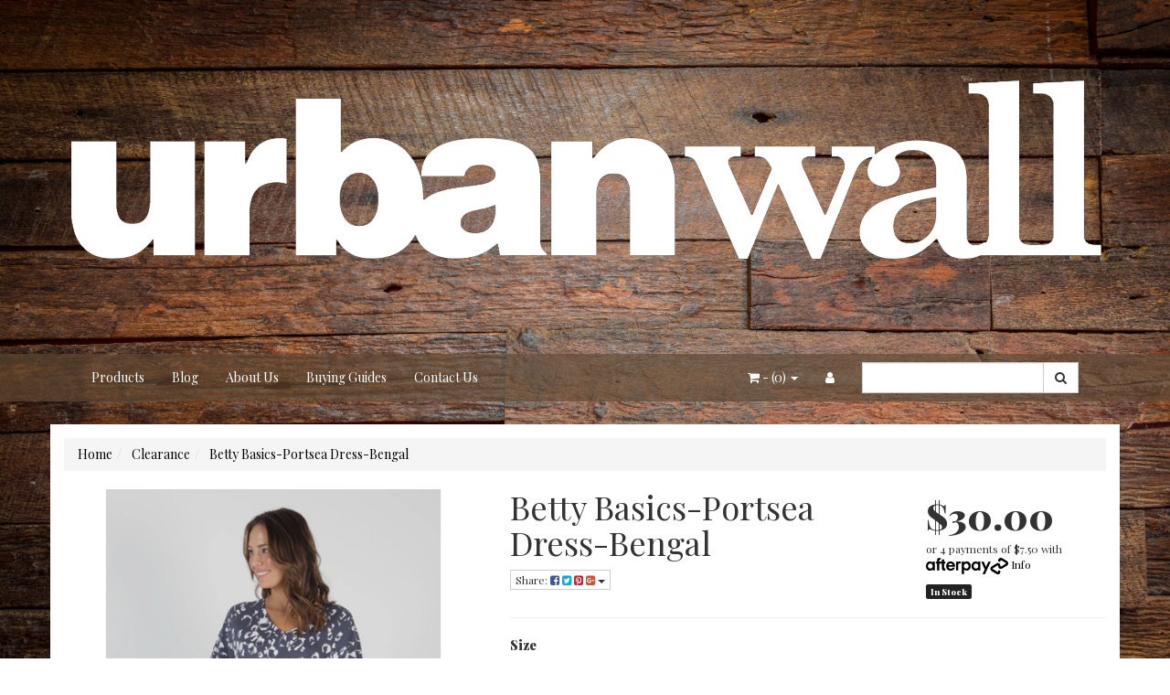

--- FILE ---
content_type: text/html; charset=utf-8
request_url: https://www.urbanwall.com.au/betty-basics-portsea-dress-bengal
body_size: 32820
content:
<!DOCTYPE html>
<html lang="en">
<head itemscope itemtype="http://schema.org/WebSite">
	<meta http-equiv="Content-Type" content="text/html; charset=utf-8"/>
<meta name="keywords" content="Betty Basics,Betty Basics-Portsea Dress-Bengal"/>
<meta name="description" content="Betty Basics-Portsea Dress-Bengal - Betty Basics"/>
<meta name="viewport" content="width=device-width, initial-scale=1.0, user-scalable=0"/>
<meta property="og:image" content="https://www.urbanwall.com.au/assets/full/BB278HS20P.jpg?20201223104133"/>
<meta property="og:title" content="Betty Basics-Portsea Dress-Bengal"/>
<meta property="og:site_name" content="Urban Wall"/>
<meta property="og:type" content="website"/>
<meta property="og:url" content="https://www.urbanwall.com.au/betty-basics-portsea-dress-bengal"/>
<meta property="og:description" content="Betty Basics-Portsea Dress-Bengal - Betty Basics"/>

<title itemprop='name'>Betty Basics-Portsea Dress-Bengal</title>
<link rel="canonical" href="https://www.urbanwall.com.au/betty-basics-portsea-dress-bengal" itemprop="url"/>
<link rel="shortcut icon" href="/assets/favicon_logo.png?1764629835"/>
<link rel="stylesheet" type="text/css" href="https://maxcdn.bootstrapcdn.com/font-awesome/4.7.0/css/font-awesome.min.css" media="all"/>
<link rel="stylesheet" type="text/css" href="https://cdn.neto.com.au/assets/neto-cdn/jquery_ui/1.11.1/css/custom-theme/jquery-ui-1.8.18.custom.css" media="all"/>
<link rel="stylesheet" type="text/css" href="https://cdn.neto.com.au/assets/neto-cdn/fancybox/2.1.5/jquery.fancybox.css" media="all"/>
<!--[if lte IE 8]>
	<script type="text/javascript" src="https://cdn.neto.com.au/assets/neto-cdn/html5shiv/3.7.0/html5shiv.js"></script>
	<script type="text/javascript" src="https://cdn.neto.com.au/assets/neto-cdn/respond.js/1.3.0/respond.min.js"></script>
<![endif]-->


	<link class="theme-selector" rel="stylesheet" type="text/css" href="/assets/themes/vermilion/css/app.css?1764629835" media="all"/>
	<link rel="stylesheet" type="text/css" href="/assets/themes/vermilion/css/style.css?1764629835" media="all"/>
</head>
<body id="n_product" class="n_vermilion">
<a href="#main-content" class="sr-only sr-only-focusable">Skip to main content</a>
<div class="wrapper-header">
	<div class="container">
		<div class="row row-padded">
			<div class="col-xs-12 text-center wrapper-logo">
				<a href="https://www.urbanwall.com.au" title="Urban Wall ">
					<img class="logo" src="/assets/website_logo.png" alt="Urban Wall "/>
				</a>
			</div>
		</div>
	</div>
	<div class="navbar navbar-default">
		<div class="container">
			<div class="navbar-header">
				<ul class="navigation-list list-inline visible-xs nMobileNav">
					<li><a href="#" class="nToggleMenu" data-target=".navbar-responsive-collapse"><span class="icon"><i class="fa fa-bars"></i></span><br>
					Menu</a></li>
					<li><a href="/products"><span class="icon"><i class="fa fa-gift"></i></span><br>
					Shop</a></li>
					<li><a href="https://www.urbanwall.com.au/_mycart?tkn=cart&ts=1769043610313077"><span class="icon"><i class="fa fa-shopping-cart"></i></span><br>
					Cart (<span rel="a2c_item_count">0</span>)</a></li>
					<li><a href="/_myacct/"><span class="icon"><i class="fa fa-user"></i></span><br>
					Account</a></li>
				</ul>
			</div>
			<div class="navbar-collapse collapse navbar-responsive-collapse">
				<ul class="nav navbar-nav">
					<li class=""> <a href="/products/" >Products </a>
									</li><li class=""> <a href="/blog/our-blog/" >Blog </a>
									</li><li class=""> <a href="/about-us/" >About Us </a>
									</li><li class=""> <a href="/buying/buying-guides/" >Buying Guides </a>
									</li><li class=""> <a href="/form/contact-us/" >Contact Us </a>
									</li>
					</ul>
				<form class="navbar-form navbar-right" name="productsearch" method="get" action="/">
					<input type="hidden" name="rf" value="kw"/>
					<div class="input-group">
						<input class="form-control ajax_search" value="" id="name_search" autocomplete="off" name="kw" type="text"/>
						<span class="input-group-btn">
							<button type="submit" value="Search" class="btn btn-default"><i class="fa fa-search"></i></button>
						</span>
					</div>
				</form>
				<ul class="nav navbar-nav navbar-right hidden-xs">
					<li class="lv1-li navbar-right"> <a href="https://www.urbanwall.com.au/_myacct"><i class="fa fa-user"></i> </a></li>
					<li class="lv1-li navbar-right dropdown dropdown-hover"> <a href="https://www.urbanwall.com.au" class="dropdown-toggle" data-toggle="dropdown"><i class="fa fa-shopping-cart"></i> - (<span rel="a2c_item_count">0</span>) <span class="caret"></span></a>
						<ul class="dropdown-menu">
							<li class="box" id="neto-dropdown">
								<div class="body padding" id="cartcontents"></div>
								<div class="footer"></div>
							</li>
						</ul>
					</li>
				</ul>
			</div>
		</div>
	</div>
</div>
<div id="main-content" class="container" role="main">
	<div class="row">
<div class="col-xs-12">
		<ul class="breadcrumb" itemscope itemtype="http://schema.org/BreadcrumbList" aria-label="Breadcrumb">
					<li itemprop="itemListElement" itemscope itemtype="http://schema.org/ListItem">
						<a href="https://www.urbanwall.com.au" itemprop="item"><span itemprop="name">Home</span></a>
					</li><li itemprop="itemListElement" itemscope itemtype="http://schema.org/ListItem">
					<a href="/clearance/" itemprop="item"><span itemprop="name">Clearance</span></a>
				</li><li itemprop="itemListElement" itemscope itemtype="http://schema.org/ListItem">
					<a href="/betty-basics-portsea-dress-bengal" itemprop="item"><span itemprop="name">Betty Basics-Portsea Dress-Bengal</span></a>
				</li></ul>
		<div class="row" itemscope itemtype="http://schema.org/Product">
			<section class="col-xs-12 col-sm-5" role="contentinfo" aria-label="Product images">
				<div id="_jstl__images"><input type="hidden" id="_jstl__images_k0" value="template"/><input type="hidden" id="_jstl__images_v0" value="aW1hZ2Vz"/><input type="hidden" id="_jstl__images_k1" value="type"/><input type="hidden" id="_jstl__images_v1" value="aXRlbQ"/><input type="hidden" id="_jstl__images_k2" value="onreload"/><input type="hidden" id="_jstl__images_v2" value=""/><input type="hidden" id="_jstl__images_k3" value="content_id"/><input type="hidden" id="_jstl__images_v3" value="1512"/><input type="hidden" id="_jstl__images_k4" value="sku"/><input type="hidden" id="_jstl__images_v4" value="BB278HS20P_1"/><input type="hidden" id="_jstl__images_k5" value="preview"/><input type="hidden" id="_jstl__images_v5" value="y"/><div id="_jstl__images_r"><div class="main-image text-center">
	<a href="/assets/full/BB278HS20P.jpg?20201223104133" class=" fancybox" rel="product_images">
		<div class="zoom">
			<img src="/assets/full/BB278HS20P.jpg?20201223104133" class="hidden" aria-hidden="true">
			<img src="/assets/thumbL/BB278HS20P.jpg?20201223104133" rel="itmimgBB278HS20P_1" alt="Betty Basics-Portsea Dress-Bengal" border="0" id="main-image" itemprop="image">
		</div>
	</a>
</div>
<div class="clear"></div><br />

<div class="clear"></div>
<div class="row">
<div class="col-xs-3">
			<a href="/assets/alt_1/BB278HS20P.jpg?20201223104134" class="fancybox" rel="product_images" title="Large View">
				<img src="/assets/alt_1_thumb/BB278HS20P.jpg?20201223104134" border="0" class="img-responsive product-image-small" title="Large View">
			</a>
		</div><div class="col-xs-3">
			<a href="/assets/alt_2/BB278HS20P.jpg?20201223104134" class="fancybox" rel="product_images" title="Large View">
				<img src="/assets/alt_2_thumb/BB278HS20P.jpg?20201223104134" border="0" class="img-responsive product-image-small" title="Large View">
			</a>
		</div>
</div></div></div>
			</section>
			<section class="col-xs-12 col-sm-7" role="contentinfo" aria-label="Products information">
				<div id="_jstl__header"><input type="hidden" id="_jstl__header_k0" value="template"/><input type="hidden" id="_jstl__header_v0" value="aGVhZGVy"/><input type="hidden" id="_jstl__header_k1" value="type"/><input type="hidden" id="_jstl__header_v1" value="aXRlbQ"/><input type="hidden" id="_jstl__header_k2" value="preview"/><input type="hidden" id="_jstl__header_v2" value="y"/><input type="hidden" id="_jstl__header_k3" value="sku"/><input type="hidden" id="_jstl__header_v3" value="BB278HS20P_1"/><input type="hidden" id="_jstl__header_k4" value="content_id"/><input type="hidden" id="_jstl__header_v4" value="1512"/><input type="hidden" id="_jstl__header_k5" value="onreload"/><input type="hidden" id="_jstl__header_v5" value=""/><div id="_jstl__header_r"><div class="row">
	<meta itemprop="brand" content="Betty Basics"/>
	<div class="wrapper-product-title col-sm-8">
		<h1 itemprop="name" aria-label="Product Name">Betty Basics-Portsea Dress-Bengal</h1>
		<div class="dropdown">
			<button class="btn btn-default btn-xs dropdown-toggle" type="button" id="dropdownMenuBB278HS20P_1" data-toggle="dropdown" aria-controls="shareDropdownBB278HS20P_1" aria-label="Share product">
				Share: <i class="fa fa-facebook-square text-facebook" aria-hidden="true"></i>
				<i class="fa fa-twitter-square text-twitter" aria-hidden="true"></i>
				<i class="fa fa-pinterest-square text-pinterest" aria-hidden="true"></i>
				<i class="fa fa-google-plus-square text-google-plus" aria-hidden="true"></i>
				<span class="caret"></span>
			</button>
			<ul id="shareDropdownBB278HS20P_1" class="dropdown-menu" aria-labelledby="dropdownMenuBB278HS20P_1">
				<li><a class="js-social-share" href="//www.facebook.com/sharer/sharer.php?u=https%3A%2F%2Fwww.urbanwall.com.au%2Fbetty-basics-portsea-dress-bengal%7E33795"><i class="fa fa-facebook-square text-facebook" aria-hidden="true"></i> Facebook</a></li>
				<li><a class="js-social-share" href="//twitter.com/intent/tweet/?text=Betty%20Basics-Portsea%20Dress-Bengal&amp;url=https%3A%2F%2Fwww.urbanwall.com.au%2Fbetty-basics-portsea-dress-bengal%7E33795"><i class="fa fa-twitter-square text-twitter" aria-hidden="true"></i> Twitter</a></li>
				<li><a class="js-social-share" href="//www.pinterest.com/pin/create/button/?url=https%3A%2F%2Fwww.urbanwall.com.au%2Fbetty-basics-portsea-dress-bengal%7E33795&amp;media=https%3A%2F%2Fwww.urbanwall.com.au%2Fassets%2Ffull%2FBB278HS20P.jpg%3F20201223104133&amp;description=Betty%20Basics-Portsea%20Dress-Bengal"><i class="fa fa-pinterest-square text-pinterest" aria-hidden="true"></i> Pinterest</a></li>
				<li><a class="js-social-share" href="//plus.google.com/share?url=https%3A%2F%2Fwww.urbanwall.com.au%2Fbetty-basics-portsea-dress-bengal%7E33795"><i class="fa fa-google-plus-square text-google-plus" aria-hidden="true"></i> Google+</a></li>
			</ul>
		</div>
	</div>
	<div itemprop="offers" itemscope itemtype="http://schema.org/Offer" class="wrapper-pricing col-sm-4">
			<meta itemprop="priceCurrency" content="AUD">
			<div class="productprice productpricetext" itemprop="price" content="30" aria-label="Store Price">
					$30.00
				</div>
				<!-- Begin: Script 102 -->
<p>
or 4 payments of $7.50 with
<img src="//assets.netostatic.com/assets/neto-cdn/afterpay/ap-01.jpg" style="max-width: 90px;">
<a data-toggle="modal" data-target="#afterpayModal" href="#">Info</a>
</p>

<!-- End: Script 102 -->

			<span itemprop="availability" content="http://schema.org/InStock" class="label label-success">In Stock</span>
			</div>
	</div></div></div>
				<!-- child products -->
				<form autocomplete="off" class="variation-wrapper">
  <input type="hidden" id="_itmspec_sku" value="BB278HS20P">
    <hr aria-hidden="true"/>
    <div class="row" role="contentinfo" aria-label="Product variation selection"><div class="_itmspec_listopt col-xs-12 col-md-6" ref="2" aria-label="Size variation selection">
          <div class="variation-name">
            <label for="2_itmspec_opt">Size</label>
          </div>
            <div class="specific">
              <input type="hidden" class="_itmspec_val" ref="2" value="89">
              <div class="n-wrapper-form-control">
                <span class="_itmspec_optpl" ref="2">
                  <select id="2_itmspec_opt" name="2_itmspec_opt" class="_itmspec_opt form-control" ref="2"><option value="89" selected>6 </option></select>
                </span>
              </div>
            </div>
        </div></div>
  </form>
				<!-- addtocart functionality -->
					<div id="_jstl__buying_options"><input type="hidden" id="_jstl__buying_options_k0" value="template"/><input type="hidden" id="_jstl__buying_options_v0" value="YnV5aW5nX29wdGlvbnM"/><input type="hidden" id="_jstl__buying_options_k1" value="type"/><input type="hidden" id="_jstl__buying_options_v1" value="aXRlbQ"/><input type="hidden" id="_jstl__buying_options_k2" value="preview"/><input type="hidden" id="_jstl__buying_options_v2" value="y"/><input type="hidden" id="_jstl__buying_options_k3" value="sku"/><input type="hidden" id="_jstl__buying_options_v3" value="BB278HS20P_1"/><input type="hidden" id="_jstl__buying_options_k4" value="content_id"/><input type="hidden" id="_jstl__buying_options_v4" value="1512"/><input type="hidden" id="_jstl__buying_options_k5" value="onreload"/><input type="hidden" id="_jstl__buying_options_v5" value=""/><div id="_jstl__buying_options_r"><div class="extra-options">
	
	<hr aria-hidden="true"/>
	<!-- PRODUCT OPTIONS -->
	

	
	
	
	<form class="buying-options" autocomplete="off" role="form" aria-label="Product purchase form">
		<input type="hidden" id="modelfQ4NXBB278HS20P_1" name="model" value="Betty Basics-Portsea Dress-Bengal">
		<input type="hidden" id="thumbfQ4NXBB278HS20P_1" name="thumb" value="/assets/thumb/BB278HS20P.jpg?20201223104133">
		<input type="hidden" id="skufQ4NXBB278HS20P_1" name="sku" value="BB278HS20P_1">
		<div class="row btn-stack">
			<div class="col-xs-12 col-md-4">
				<label class="sr-only" for="qtyfQ4NXBB278HS20P_1">Betty Basics-Portsea Dress-Bengal quantity field</label>
				<input type="number" min="0" class="form-control qty input-lg" id="qtyfQ4NXBB278HS20P_1" name="qty" aria-label="Betty Basics-Portsea Dress-Bengal quantity field" value="1" size="2"/>
			</div>
			<div class="col-xs-12 col-md-4">
				<button type="button" title="Add Betty Basics-Portsea Dress-Bengal to Cart" class="addtocart btn btn-success btn-block btn-lg btn-ajax-loads" data-loading-text="<i class='fa fa-spinner fa-spin' style='font-size: 14px'></i>" rel="fQ4NXBB278HS20P_1"><i class="fa fa-shopping-cart icon-white" aria-hidden="true"></i> Add to Cart</button>
				</div>
			<div class="col-xs-12 col-md-4">
				<div class="product-wishlist">
						<span nloader-content-id="Ime_g0HGI2BQ948LeMVJ-Nguoy5bDfJx6EUXGEceLWome056m8aWgyC1hwNVhUoechaLJsz8iOucw47vNqMCGU" nloader-content="[base64]" nloader-data="[base64]"></span>
					</div>
				</div>
		</div>
	</form>
	<hr/>
	<section class="panel panel-default" id="shipbox" role="contentinfo" aria-label="Calculate shipping">
		<div class="panel-heading">
			<h3 class="panel-title">Calculate Shipping</h3>
		</div>
		<div class="panel-body">
			<div class="row btn-stack">
				<div class="col-xs-12 col-md-3">
					<input type="number" name="input" min="0" id="n_qty" value="" size="2" class="form-control" placeholder="Qty" aria-label="qty">
				</div>
				<div class="col-xs-12 col-md-3">
					<select id="country" class="form-control" aria-label="Country">
						<option value="AU" selected>Australia</option><option value="AF" >Afghanistan</option><option value="AX" >Aland Islands</option><option value="AL" >Albania</option><option value="DZ" >Algeria</option><option value="AS" >American Samoa</option><option value="AD" >Andorra</option><option value="AO" >Angola</option><option value="AI" >Anguilla</option><option value="AQ" >Antarctica</option><option value="AG" >Antigua and Barbuda</option><option value="AR" >Argentina</option><option value="AM" >Armenia</option><option value="AW" >Aruba</option><option value="AT" >Austria</option><option value="AZ" >Azerbaijan</option><option value="BS" >Bahamas</option><option value="BH" >Bahrain</option><option value="BD" >Bangladesh</option><option value="BB" >Barbados</option><option value="BY" >Belarus</option><option value="BE" >Belgium</option><option value="BZ" >Belize</option><option value="BJ" >Benin</option><option value="BM" >Bermuda</option><option value="BT" >Bhutan</option><option value="BO" >Bolivia, Plurinational State of</option><option value="BQ" >Bonaire, Sint Eustatius and Saba</option><option value="BA" >Bosnia and Herzegovina</option><option value="BW" >Botswana</option><option value="BV" >Bouvet Island</option><option value="BR" >Brazil</option><option value="IO" >British Indian Ocean Territory</option><option value="BN" >Brunei Darussalam</option><option value="BG" >Bulgaria</option><option value="BF" >Burkina Faso</option><option value="BI" >Burundi</option><option value="KH" >Cambodia</option><option value="CM" >Cameroon</option><option value="CA" >Canada</option><option value="CV" >Cape Verde</option><option value="KY" >Cayman Islands</option><option value="CF" >Central African Republic</option><option value="TD" >Chad</option><option value="CL" >Chile</option><option value="CN" >China</option><option value="CX" >Christmas Island</option><option value="CC" >Cocos (Keeling) Islands</option><option value="CO" >Colombia</option><option value="KM" >Comoros</option><option value="CG" >Congo</option><option value="CD" >Congo, the Democratic Republic of the</option><option value="CK" >Cook Islands</option><option value="CR" >Costa Rica</option><option value="CI" >Cote d'Ivoire</option><option value="HR" >Croatia</option><option value="CU" >Cuba</option><option value="CW" >Curaçao</option><option value="CY" >Cyprus</option><option value="CZ" >Czech Republic</option><option value="DK" >Denmark</option><option value="DJ" >Djibouti</option><option value="DM" >Dominica</option><option value="DO" >Dominican Republic</option><option value="EC" >Ecuador</option><option value="EG" >Egypt</option><option value="SV" >El Salvador</option><option value="GQ" >Equatorial Guinea</option><option value="ER" >Eritrea</option><option value="EE" >Estonia</option><option value="SZ" >Eswatini, Kingdom of</option><option value="ET" >Ethiopia</option><option value="FK" >Falkland Islands (Malvinas)</option><option value="FO" >Faroe Islands</option><option value="FJ" >Fiji</option><option value="FI" >Finland</option><option value="FR" >France</option><option value="GF" >French Guiana</option><option value="PF" >French Polynesia</option><option value="TF" >French Southern Territories</option><option value="GA" >Gabon</option><option value="GM" >Gambia</option><option value="GE" >Georgia</option><option value="DE" >Germany</option><option value="GH" >Ghana</option><option value="GI" >Gibraltar</option><option value="GR" >Greece</option><option value="GL" >Greenland</option><option value="GD" >Grenada</option><option value="GP" >Guadeloupe</option><option value="GU" >Guam</option><option value="GT" >Guatemala</option><option value="GG" >Guernsey</option><option value="GN" >Guinea</option><option value="GW" >Guinea-Bissau</option><option value="GY" >Guyana</option><option value="HT" >Haiti</option><option value="HM" >Heard Island and McDonald Islands</option><option value="VA" >Holy See (Vatican City State)</option><option value="HN" >Honduras</option><option value="HK" >Hong Kong</option><option value="HU" >Hungary</option><option value="IS" >Iceland</option><option value="IN" >India</option><option value="ID" >Indonesia</option><option value="IR" >Iran, Islamic Republic of</option><option value="IQ" >Iraq</option><option value="IE" >Ireland</option><option value="IM" >Isle of Man</option><option value="IL" >Israel</option><option value="IT" >Italy</option><option value="JM" >Jamaica</option><option value="JP" >Japan</option><option value="JE" >Jersey</option><option value="JO" >Jordan</option><option value="KZ" >Kazakhstan</option><option value="KE" >Kenya</option><option value="KI" >Kiribati</option><option value="KP" >Korea, Democratic People's Republic of</option><option value="KR" >Korea, Republic of</option><option value="XK" >Kosovo</option><option value="KW" >Kuwait</option><option value="KG" >Kyrgyzstan</option><option value="LA" >Lao People's Democratic Republic</option><option value="LV" >Latvia</option><option value="LB" >Lebanon</option><option value="LS" >Lesotho</option><option value="LR" >Liberia</option><option value="LY" >Libya</option><option value="LI" >Liechtenstein</option><option value="LT" >Lithuania</option><option value="LU" >Luxembourg</option><option value="MO" >Macao</option><option value="MG" >Madagascar</option><option value="MW" >Malawi</option><option value="MY" >Malaysia</option><option value="MV" >Maldives</option><option value="ML" >Mali</option><option value="MT" >Malta</option><option value="MH" >Marshall Islands</option><option value="MQ" >Martinique</option><option value="MR" >Mauritania</option><option value="MU" >Mauritius</option><option value="YT" >Mayotte</option><option value="MX" >Mexico</option><option value="FM" >Micronesia, Federated States of</option><option value="MD" >Moldova, Republic of</option><option value="MC" >Monaco</option><option value="MN" >Mongolia</option><option value="ME" >Montenegro</option><option value="MS" >Montserrat</option><option value="MA" >Morocco</option><option value="MZ" >Mozambique</option><option value="MM" >Myanmar</option><option value="NA" >Namibia</option><option value="NR" >Nauru</option><option value="NP" >Nepal</option><option value="NL" >Netherlands</option><option value="NC" >New Caledonia</option><option value="NZ" >New Zealand</option><option value="NI" >Nicaragua</option><option value="NE" >Niger</option><option value="NG" >Nigeria</option><option value="NU" >Niue</option><option value="NF" >Norfolk Island</option><option value="MK" >North Macedonia, Republic of</option><option value="MP" >Northern Mariana Islands</option><option value="NO" >Norway</option><option value="OM" >Oman</option><option value="PK" >Pakistan</option><option value="PW" >Palau</option><option value="PS" >Palestine, State of</option><option value="PA" >Panama</option><option value="PG" >Papua New Guinea</option><option value="PY" >Paraguay</option><option value="PE" >Peru</option><option value="PH" >Philippines</option><option value="PN" >Pitcairn</option><option value="PL" >Poland</option><option value="PT" >Portugal</option><option value="PR" >Puerto Rico</option><option value="QA" >Qatar</option><option value="RE" >Reunion</option><option value="RO" >Romania</option><option value="RU" >Russian Federation</option><option value="RW" >Rwanda</option><option value="BL" >Saint Barthélemy</option><option value="SH" >Saint Helena, Ascension and Tristan da Cunha</option><option value="KN" >Saint Kitts and Nevis</option><option value="LC" >Saint Lucia</option><option value="MF" >Saint Martin (French part)</option><option value="PM" >Saint Pierre and Miquelon</option><option value="VC" >Saint Vincent and the Grenadines</option><option value="WS" >Samoa</option><option value="SM" >San Marino</option><option value="ST" >Sao Tome and Principe</option><option value="SA" >Saudi Arabia</option><option value="SN" >Senegal</option><option value="RS" >Serbia</option><option value="SC" >Seychelles</option><option value="SL" >Sierra Leone</option><option value="SG" >Singapore</option><option value="SX" >Sint Maarten (Dutch part)</option><option value="SK" >Slovakia</option><option value="SI" >Slovenia</option><option value="SB" >Solomon Islands</option><option value="SO" >Somalia</option><option value="ZA" >South Africa</option><option value="GS" >South Georgia and the South Sandwich Islands</option><option value="SS" >South Sudan</option><option value="ES" >Spain</option><option value="LK" >Sri Lanka</option><option value="SD" >Sudan</option><option value="SR" >Suriname</option><option value="SJ" >Svalbard and Jan Mayen</option><option value="SE" >Sweden</option><option value="CH" >Switzerland</option><option value="SY" >Syrian Arab Republic</option><option value="TW" >Taiwan</option><option value="TJ" >Tajikistan</option><option value="TZ" >Tanzania, United Republic of</option><option value="TH" >Thailand</option><option value="TL" >Timor-Leste</option><option value="TG" >Togo</option><option value="TK" >Tokelau</option><option value="TO" >Tonga</option><option value="TT" >Trinidad and Tobago</option><option value="TN" >Tunisia</option><option value="TR" >Turkey</option><option value="TM" >Turkmenistan</option><option value="TC" >Turks and Caicos Islands</option><option value="TV" >Tuvalu</option><option value="UG" >Uganda</option><option value="UA" >Ukraine</option><option value="AE" >United Arab Emirates</option><option value="GB" >United Kingdom</option><option value="US" >United States</option><option value="UM" >United States Minor Outlying Islands</option><option value="UY" >Uruguay</option><option value="UZ" >Uzbekistan</option><option value="VU" >Vanuatu</option><option value="VE" >Venezuela, Bolivarian Republic of</option><option value="VN" >Vietnam</option><option value="VG" >Virgin Islands, British</option><option value="VI" >Virgin Islands, U.S.</option><option value="WF" >Wallis and Futuna</option><option value="EH" >Western Sahara</option><option value="YE" >Yemen</option><option value="ZM" >Zambia</option><option value="ZW" >Zimbabwe</option>
					</select>
				</div>
				<div class="col-xs-12 col-md-3">
					<input type="text" name="input" id="zip" value="" size="5" class="form-control" placeholder="Post Code" aria-label="Post code">
				</div>
				<div class="col-xs-12 col-md-3">
					<button type="button" class="btn btn-block btn-primary btn-loads" data-loading-text="<i class='fa fa-refresh fa-spin' style='font-size: 14px'></i>" onClick="javascript:$.load_ajax_template('_buying_options', {'showloading': '1', 'sku': 'BB278HS20P_1', 'qty': $('#n_qty').val() , 'ship_zip': $('#zip').val(), 'ship_country': $('#country').val()}),$(this).button('loading');" title="Calculate"><i class="fa fa-refresh" aria-hidden="true"></i> Calculate</button>
				</div>
			</div>
			<br />
					<div role="alert" aria-atomic="true" aria-label="Shipping results"><div role="group" aria-label="Shipping method option">
					<hr aria-hidden="true"/>
					<strong>Flat Rate Shipping Offer</strong> - $10.95 <br />
					<i class="text-muted">Flat Rate Shipping $10.95</i>
					</div><div role="group" aria-label="Shipping method option">
					<hr aria-hidden="true"/>
					<strong>Free pick-up from store</strong> - FREE <br />
					<i class="text-muted">Live locally, purchase online so you don't miss out and collect from our store. 28A Reibey Street Ulverstone Tasmania.</i>
					</div></div>
		</div>
	</section>
	<!-- End Shipping Options -->
	</div>

<div class="modal fade notifymodal" id="notifymodal">
	<div class="modal-dialog">
		<div class="modal-content">
			<div class="modal-header">
				<h4 class="modal-title">Notify me when back in stock</h4>
			</div>
			<div class="modal-body">
				<div class="form-group">
					<label>Your Name</label>
					<input placeholder="Jane Smith" name="from_name" id="from_name" type="text" class="form-control" value="">
				</div>
				<div class="form-group">
					<label>Your Email Address</label>
					<input placeholder="jane.smith@test.com.au" name="from" id="from" type="email" class="form-control" value="">
				</div>
				<div class="checkbox">
					<label>
						<input type="checkbox" value="y" class="terms_box" required/>
						I have read and agree to
						<a href="#" data-toggle="modal" data-target="#termsModal">Terms &amp; Conditions</a> and
						<a href="#" data-toggle="modal" data-target="#privacyModal">Privacy Policy</a>.
					</label>
					<span class="help-block hidden">Please tick this box to proceed.</span>
				</div>
			</div>
			<div class="modal-footer">
				<input class="btn btn-danger" type="button" data-dismiss="modal" value="Cancel">
				<input class="btn btn-success js-notifymodal-in-stock" data-sku="BB278HS20P_1" type="button" value="Save My Details">
			</div>
		</div><!-- /.modal-content -->
	</div>
</div></div></div>
				</section>
		</div>
		<div class="row">
				
				
				<div class="col-xs-12">
					<div class="tabbable">
  <ul class="nav nav-tabs" role="tablist">
    <li class="active" id="tabDescription" role="tab" aria-controls="description" aria-selected="true">
      <a href="#description" data-toggle="tab">Description</a>
    </li>
    <li id="tabSpecifications" role="tab" aria-controls="specifications" aria-selected="false">
      <a href="#specifications" data-toggle="tab">Specifications</a>
    </li>
    </ul>
  <div class="tab-content">
    <div role="tabpanel" aria-labelledby="tabDescription" class="tab-pane active" id="description">
      <section class="productdetails n-responsive-content" aria-label="Product Description">
        <p><span style="color: rgb(28, 27, 27); font-family: Muli, sans-serif; font-size: 14px; background-color: rgb(253, 253, 253);">When all you need is a breezy cotton dress, the Portsea Dress is the solution. In this seasons baby-doll silhouette, it is a great beach cover-up or even better as an everyday dress with an easy, flowy fit.</span><br style="-webkit-font-smoothing: antialiased; color: rgb(28, 27, 27); font-family: Muli, sans-serif; font-size: 14px; background-color: rgb(253, 253, 253); box-sizing: border-box !important;" />
<span style="color: rgb(28, 27, 27); font-family: Muli, sans-serif; font-size: 14px; background-color: rgb(253, 253, 253);">- Full Length: 98cm (Size 10)</span><br style="-webkit-font-smoothing: antialiased; color: rgb(28, 27, 27); font-family: Muli, sans-serif; font-size: 14px; background-color: rgb(253, 253, 253); box-sizing: border-box !important;" />
<span style="color: rgb(28, 27, 27); font-family: Muli, sans-serif; font-size: 14px; background-color: rgb(253, 253, 253);">- Loose fitting shape</span><br style="-webkit-font-smoothing: antialiased; color: rgb(28, 27, 27); font-family: Muli, sans-serif; font-size: 14px; background-color: rgb(253, 253, 253); box-sizing: border-box !important;" />
<span style="color: rgb(28, 27, 27); font-family: Muli, sans-serif; font-size: 14px; background-color: rgb(253, 253, 253);">- V-neckline</span><br style="-webkit-font-smoothing: antialiased; color: rgb(28, 27, 27); font-family: Muli, sans-serif; font-size: 14px; background-color: rgb(253, 253, 253); box-sizing: border-box !important;" />
<span style="color: rgb(28, 27, 27); font-family: Muli, sans-serif; font-size: 14px; background-color: rgb(253, 253, 253);">- Short sleeve</span><br style="-webkit-font-smoothing: antialiased; color: rgb(28, 27, 27); font-family: Muli, sans-serif; font-size: 14px; background-color: rgb(253, 253, 253); box-sizing: border-box !important;" />
<span style="color: rgb(28, 27, 27); font-family: Muli, sans-serif; font-size: 14px; background-color: rgb(253, 253, 253);">- Inseam pockets</span><br style="-webkit-font-smoothing: antialiased; color: rgb(28, 27, 27); font-family: Muli, sans-serif; font-size: 14px; background-color: rgb(253, 253, 253); box-sizing: border-box !important;" />
<b style="-webkit-font-smoothing: antialiased; color: rgb(28, 27, 27); font-family: Muli, sans-serif; font-size: 14px; background-color: rgb(253, 253, 253); box-sizing: border-box !important;">Fabric and Care:</b><br style="-webkit-font-smoothing: antialiased; color: rgb(28, 27, 27); font-family: Muli, sans-serif; font-size: 14px; background-color: rgb(253, 253, 253); box-sizing: border-box !important;" />
<span style="color: rgb(28, 27, 27); font-family: Muli, sans-serif; font-size: 14px; background-color: rgb(253, 253, 253);">100% cotton</span><br style="-webkit-font-smoothing: antialiased; color: rgb(28, 27, 27); font-family: Muli, sans-serif; font-size: 14px; background-color: rgb(253, 253, 253); box-sizing: border-box !important;" />
<span style="color: rgb(28, 27, 27); font-family: Muli, sans-serif; font-size: 14px; background-color: rgb(253, 253, 253);">Cool gentle machine wash. Dry cleanable</span></p>

      </section>
      <p class="small">
        (<span itemprop="productID">BB278HS20P</span>)
      </p>
    </div>
    <div role="tabpanel" aria-labelledby="tabSpecifications" class="tab-pane" id="specifications">
      <table class="table">
        <tbody>
          <tr>
            <td><strong>SKU</strong></td>
            <td>BB278HS20P</td>
          </tr>
          <tr>
            <td><strong>Brand</strong></td>
            <td>Betty Basics</td>
          </tr>
          <tr>
            <td><strong>Shipping Weight</strong></td>
            <td>0.3290kg</td>
          </tr>
          <tr>
            <td><strong>Shipping Width</strong></td>
            <td>0.160m</td>
          </tr>
          <tr>
            <td><strong>Shipping Height</strong></td>
            <td>0.050m</td>
          </tr>
          <tr>
            <td><strong>Shipping Length</strong></td>
            <td>0.290m</td>
          </tr>
          <tr>
            <td><strong>Shipping Cubic</strong></td>
            <td>0.002320000m3</td>
          </tr>
          </tbody>
      </table>
    </div>
    </div><!--/.tab-content-->
</div><!--/.tabbable-->
					</div>
				<div class="col-xs-12">
					
					
					<hr aria-hidden="true"/>
						<h3>Others Also Bought</h3>
						<div class="row"><article class="wrapper-thumbnail col-xs-8 col-sm-6 col-md-4 col-lg-3" role="article" aria-label="Product Thumbnail">
	<div class="thumbnail" itemscope itemtype="http://schema.org/Product">
		<meta itemprop="brand" content="Betty Basics"/>
		<meta itemprop="mpn" content="BB267INDISTRIPE"/>
		<a href="https://www.urbanwall.com.au/betty-basics-ariana-tee-indi-blue-stripe" class="thumbnail-image">
			<img src="/assets/thumb/BB267INDISTRIPE.jpg?20210721132132" itemprop="image" class="product-image" alt="Betty Basics-Ariana Tee-Indi Blue Stripe" rel="itmimgBB267INDISTRIPE">
		</a>
		<div class="caption">
			<p class="h3" itemprop="name"><a href="https://www.urbanwall.com.au/betty-basics-ariana-tee-indi-blue-stripe">Betty Basics-Ariana Tee-Indi Blue Stripe</a></p>
			<p class="price" itemprop="offers" itemscope itemtype="http://schema.org/Offer" aria-label="Betty Basics-Ariana Tee-Indi Blue Stripe price">
				From&nbsp;<span itemprop="price" content="15">$15.00</span>
				<meta itemprop="priceCurrency" content="AUD">
			</p>
			<!-- Begin: Script 102 -->
<p>
or 4 payments of $3.75 with
<img src="//assets.netostatic.com/assets/neto-cdn/afterpay/ap-01.jpg" style="height: auto; max-width: 90px; display: inline-block;">
<a data-toggle="modal" data-target="#afterpayModal" href="#">Info</a>
</p>

<!-- End: Script 102 -->

			<!-- Purchase Logic -->
			<form class="form-inline buying-options">
				<input type="hidden" id="sku1XjhLBB267INDISTRIPE" name="sku1XjhLBB267INDISTRIPE" value="BB267INDISTRIPE">
				<input type="hidden" id="model1XjhLBB267INDISTRIPE" name="model1XjhLBB267INDISTRIPE" value="Betty Basics-Ariana Tee-Indi Blue Stripe">
				<input type="hidden" id="thumb1XjhLBB267INDISTRIPE" name="thumb1XjhLBB267INDISTRIPE" value="/assets/thumb/BB267INDISTRIPE.jpg?20210721132132">
				<input type="hidden" id="qty1XjhLBB267INDISTRIPE" name="qty1XjhLBB267INDISTRIPE" value="1" class="input-tiny">
				<a href="https://www.urbanwall.com.au/betty-basics-ariana-tee-indi-blue-stripe" title="View Betty Basics-Ariana Tee-Indi Blue Stripe Buying Options" class="btn btn-primary btn-block btn-loads" data-loading-text="<i class='fa fa-spinner fa-spin' style='font-size: 14px'></i>">See Options</a>
				</form>
			<!-- /Purchase Logic -->
		</div>
		<div class="savings-container">
			<span class="label label-default">RRP $29.95</span>
			</div>
	</div>
</article>
<article class="wrapper-thumbnail col-xs-8 col-sm-6 col-md-4 col-lg-3" role="article" aria-label="Product Thumbnail">
	<div class="thumbnail" itemscope itemtype="http://schema.org/Product">
		<meta itemprop="brand" content="Betty Basics"/>
		<meta itemprop="mpn" content="BB269"/>
		<a href="https://www.urbanwall.com.au/betty-basics-arwin-dress-black" class="thumbnail-image">
			<img src="/assets/thumb/BB269.jpg?20210610144513" itemprop="image" class="product-image" alt="Betty Basics-Arwin Dress-Black" rel="itmimgBB269">
		</a>
		<div class="caption">
			<p class="h3" itemprop="name"><a href="https://www.urbanwall.com.au/betty-basics-arwin-dress-black">Betty Basics-Arwin Dress-Black</a></p>
			<p class="price" itemprop="offers" itemscope itemtype="http://schema.org/Offer" aria-label="Betty Basics-Arwin Dress-Black price">
				From&nbsp;<span itemprop="price" content="22">$22.00</span>
				<meta itemprop="priceCurrency" content="AUD">
			</p>
			<!-- Begin: Script 102 -->
<p>
or 4 payments of $5.50 with
<img src="//assets.netostatic.com/assets/neto-cdn/afterpay/ap-01.jpg" style="height: auto; max-width: 90px; display: inline-block;">
<a data-toggle="modal" data-target="#afterpayModal" href="#">Info</a>
</p>

<!-- End: Script 102 -->

			<!-- Purchase Logic -->
			<form class="form-inline buying-options">
				<input type="hidden" id="skuMX9aoBB269" name="skuMX9aoBB269" value="BB269">
				<input type="hidden" id="modelMX9aoBB269" name="modelMX9aoBB269" value="Betty Basics-Arwin Dress-Black">
				<input type="hidden" id="thumbMX9aoBB269" name="thumbMX9aoBB269" value="/assets/thumb/BB269.jpg?20210610144513">
				<input type="hidden" id="qtyMX9aoBB269" name="qtyMX9aoBB269" value="1" class="input-tiny">
				<a href="https://www.urbanwall.com.au/betty-basics-arwin-dress-black" title="View Betty Basics-Arwin Dress-Black Buying Options" class="btn btn-primary btn-block btn-loads" data-loading-text="<i class='fa fa-spinner fa-spin' style='font-size: 14px'></i>">See Options</a>
				</form>
			<!-- /Purchase Logic -->
		</div>
		<div class="savings-container">
			<span class="label label-default">RRP $44.95</span>
			</div>
	</div>
</article>
<article class="wrapper-thumbnail col-xs-8 col-sm-6 col-md-4 col-lg-3" role="article" aria-label="Product Thumbnail">
	<div class="thumbnail" itemscope itemtype="http://schema.org/Product">
		<meta itemprop="brand" content="Betty Basics"/>
		<meta itemprop="mpn" content="BB124BLKWHT"/>
		<a href="https://www.urbanwall.com.au/betty-basics-rosa-3-4-sleeve-rib-top-black-white-s" class="thumbnail-image">
			<img src="/assets/thumb/BB124BLKWHT.jpg?20210716121556" itemprop="image" class="product-image" alt="Betty Basics-Rosa 3/4 Sleeve Rib Top-Black/White Stripe" rel="itmimgBB124BLKWHT">
		</a>
		<div class="caption">
			<p class="h3" itemprop="name"><a href="https://www.urbanwall.com.au/betty-basics-rosa-3-4-sleeve-rib-top-black-white-s">Betty Basics-Rosa 3/4 Sleeve Rib Top-Black/White S</a></p>
			<p class="price" itemprop="offers" itemscope itemtype="http://schema.org/Offer" aria-label="Betty Basics-Rosa 3/4 Sleeve Rib Top-Black/White Stripe price">
				From&nbsp;<span itemprop="price" content="20">$20.00</span>
				<meta itemprop="priceCurrency" content="AUD">
			</p>
			<!-- Begin: Script 102 -->
<p>
or 4 payments of $5.00 with
<img src="//assets.netostatic.com/assets/neto-cdn/afterpay/ap-01.jpg" style="height: auto; max-width: 90px; display: inline-block;">
<a data-toggle="modal" data-target="#afterpayModal" href="#">Info</a>
</p>

<!-- End: Script 102 -->

			<!-- Purchase Logic -->
			<form class="form-inline buying-options">
				<input type="hidden" id="skuXCTZ6BB124BLKWHT" name="skuXCTZ6BB124BLKWHT" value="BB124BLKWHT">
				<input type="hidden" id="modelXCTZ6BB124BLKWHT" name="modelXCTZ6BB124BLKWHT" value="Betty Basics-Rosa 3/4 Sleeve Rib Top-Black/White Stripe">
				<input type="hidden" id="thumbXCTZ6BB124BLKWHT" name="thumbXCTZ6BB124BLKWHT" value="/assets/thumb/BB124BLKWHT.jpg?20210716121556">
				<input type="hidden" id="qtyXCTZ6BB124BLKWHT" name="qtyXCTZ6BB124BLKWHT" value="1" class="input-tiny">
				<a href="https://www.urbanwall.com.au/betty-basics-rosa-3-4-sleeve-rib-top-black-white-s" title="View Betty Basics-Rosa 3/4 Sleeve Rib Top-Black/White Stripe Buying Options" class="btn btn-primary btn-block btn-loads" data-loading-text="<i class='fa fa-spinner fa-spin' style='font-size: 14px'></i>">See Options</a>
				</form>
			<!-- /Purchase Logic -->
		</div>
		<div class="savings-container">
			<span class="label label-default">RRP $39.95</span>
			</div>
	</div>
</article>
</div>
					<hr aria-hidden="true"/>
						<h3>More From This Category</h3>
						<div class="row"><article class="wrapper-thumbnail col-xs-8 col-sm-6 col-md-4 col-lg-3" role="article" aria-label="Product Thumbnail">
	<div class="thumbnail" itemscope itemtype="http://schema.org/Product">
		<meta itemprop="brand" content="Vassalli"/>
		<meta itemprop="mpn" content="4262navy"/>
		<a href="https://www.urbanwall.com.au/vassalli-boat-neck-top-navy" class="thumbnail-image">
			<img src="/assets/thumb/4262navy.jpg?20200922154339" itemprop="image" class="product-image" alt="Vassalli Boat Neck Top - Navy" rel="itmimg4262navy">
		</a>
		<div class="caption">
			<p class="h3" itemprop="name"><a href="https://www.urbanwall.com.au/vassalli-boat-neck-top-navy">Vassalli Boat Neck Top - Navy</a></p>
			<p class="price" itemprop="offers" itemscope itemtype="http://schema.org/Offer" aria-label="Vassalli Boat Neck Top - Navy price">
				From&nbsp;<span itemprop="price" content="45">$45.00</span>
				<meta itemprop="priceCurrency" content="AUD">
			</p>
			<!-- Begin: Script 102 -->
<p>
or 4 payments of $11.25 with
<img src="//assets.netostatic.com/assets/neto-cdn/afterpay/ap-01.jpg" style="height: auto; max-width: 90px; display: inline-block;">
<a data-toggle="modal" data-target="#afterpayModal" href="#">Info</a>
</p>

<!-- End: Script 102 -->

			<!-- Purchase Logic -->
			<form class="form-inline buying-options">
				<input type="hidden" id="skuxqv7l4262navy" name="skuxqv7l4262navy" value="4262navy">
				<input type="hidden" id="modelxqv7l4262navy" name="modelxqv7l4262navy" value="Vassalli Boat Neck Top - Navy">
				<input type="hidden" id="thumbxqv7l4262navy" name="thumbxqv7l4262navy" value="/assets/thumb/4262navy.jpg?20200922154339">
				<input type="hidden" id="qtyxqv7l4262navy" name="qtyxqv7l4262navy" value="1" class="input-tiny">
				<a href="https://www.urbanwall.com.au/vassalli-boat-neck-top-navy" title="View Vassalli Boat Neck Top - Navy Buying Options" class="btn btn-primary btn-block btn-loads" data-loading-text="<i class='fa fa-spinner fa-spin' style='font-size: 14px'></i>">See Options</a>
				</form>
			<!-- /Purchase Logic -->
		</div>
		<div class="savings-container">
			<span class="label label-default">RRP $89.95</span>
			</div>
	</div>
</article>
<article class="wrapper-thumbnail col-xs-8 col-sm-6 col-md-4 col-lg-3" role="article" aria-label="Product Thumbnail">
	<div class="thumbnail" itemscope itemtype="http://schema.org/Product">
		<meta itemprop="brand" content="Foxwood"/>
		<meta itemprop="mpn" content="5502051.LBU"/>
		<a href="https://www.urbanwall.com.au/foxwood-fly-tee-light-blue" class="thumbnail-image">
			<img src="/assets/thumb/5502051.LBU.jpg?20230301123014" itemprop="image" class="product-image" alt="Foxwood Fly Tee - Light Blue" rel="itmimg5502051.LBU">
		</a>
		<div class="caption">
			<p class="h3" itemprop="name"><a href="https://www.urbanwall.com.au/foxwood-fly-tee-light-blue">Foxwood Fly Tee - Light Blue</a></p>
			<p class="price" itemprop="offers" itemscope itemtype="http://schema.org/Offer" aria-label="Foxwood Fly Tee - Light Blue price">
				From&nbsp;<span itemprop="price" content="30">$30.00</span>
				<meta itemprop="priceCurrency" content="AUD">
			</p>
			<!-- Begin: Script 102 -->
<p>
or 4 payments of $7.50 with
<img src="//assets.netostatic.com/assets/neto-cdn/afterpay/ap-01.jpg" style="height: auto; max-width: 90px; display: inline-block;">
<a data-toggle="modal" data-target="#afterpayModal" href="#">Info</a>
</p>

<!-- End: Script 102 -->

			<!-- Purchase Logic -->
			<form class="form-inline buying-options">
				<input type="hidden" id="sku98p5z5502051.LBU" name="sku98p5z5502051.LBU" value="5502051.LBU">
				<input type="hidden" id="model98p5z5502051.LBU" name="model98p5z5502051.LBU" value="Foxwood Fly Tee - Light Blue">
				<input type="hidden" id="thumb98p5z5502051.LBU" name="thumb98p5z5502051.LBU" value="/assets/thumb/5502051.LBU.jpg?20230301123014">
				<input type="hidden" id="qty98p5z5502051.LBU" name="qty98p5z5502051.LBU" value="1" class="input-tiny">
				<a href="https://www.urbanwall.com.au/foxwood-fly-tee-light-blue" title="View Foxwood Fly Tee - Light Blue Buying Options" class="btn btn-primary btn-block btn-loads" data-loading-text="<i class='fa fa-spinner fa-spin' style='font-size: 14px'></i>">See Options</a>
				</form>
			<!-- /Purchase Logic -->
		</div>
		<div class="savings-container">
			<span class="label label-default">RRP $59.95</span>
			</div>
	</div>
</article>
<article class="wrapper-thumbnail col-xs-8 col-sm-6 col-md-4 col-lg-3" role="article" aria-label="Product Thumbnail">
	<div class="thumbnail" itemscope itemtype="http://schema.org/Product">
		<meta itemprop="brand" content="Sass"/>
		<meta itemprop="mpn" content="16617TKSSBURORA"/>
		<a href="https://www.urbanwall.com.au/sass-naomi-frill-top-burnt-orange" class="thumbnail-image">
			<img src="/assets/thumb/16617TKSSBURORA.jpg?20221208093813" itemprop="image" class="product-image" alt="Sass Naomi Frill Top - Burnt Orange" rel="itmimg16617TKSSBURORA">
		</a>
		<div class="caption">
			<p class="h3" itemprop="name"><a href="https://www.urbanwall.com.au/sass-naomi-frill-top-burnt-orange">Sass Naomi Frill Top - Burnt Orange</a></p>
			<p class="price" itemprop="offers" itemscope itemtype="http://schema.org/Offer" aria-label="Sass Naomi Frill Top - Burnt Orange price">
				From&nbsp;<span itemprop="price" content="20">$20.00</span>
				<meta itemprop="priceCurrency" content="AUD">
			</p>
			<!-- Begin: Script 102 -->
<p>
or 4 payments of $5.00 with
<img src="//assets.netostatic.com/assets/neto-cdn/afterpay/ap-01.jpg" style="height: auto; max-width: 90px; display: inline-block;">
<a data-toggle="modal" data-target="#afterpayModal" href="#">Info</a>
</p>

<!-- End: Script 102 -->

			<!-- Purchase Logic -->
			<form class="form-inline buying-options">
				<input type="hidden" id="skuu4xBq16617TKSSBURORA" name="skuu4xBq16617TKSSBURORA" value="16617TKSSBURORA">
				<input type="hidden" id="modelu4xBq16617TKSSBURORA" name="modelu4xBq16617TKSSBURORA" value="Sass Naomi Frill Top - Burnt Orange">
				<input type="hidden" id="thumbu4xBq16617TKSSBURORA" name="thumbu4xBq16617TKSSBURORA" value="/assets/thumb/16617TKSSBURORA.jpg?20221208093813">
				<input type="hidden" id="qtyu4xBq16617TKSSBURORA" name="qtyu4xBq16617TKSSBURORA" value="1" class="input-tiny">
				<a href="https://www.urbanwall.com.au/sass-naomi-frill-top-burnt-orange" title="View Sass Naomi Frill Top - Burnt Orange Buying Options" class="btn btn-primary btn-block btn-loads" data-loading-text="<i class='fa fa-spinner fa-spin' style='font-size: 14px'></i>">See Options</a>
				</form>
			<!-- /Purchase Logic -->
		</div>
		<div class="savings-container">
			<span class="label label-default">RRP $44.95</span>
			</div>
	</div>
</article>
<article class="wrapper-thumbnail col-xs-8 col-sm-6 col-md-4 col-lg-3" role="article" aria-label="Product Thumbnail">
	<div class="thumbnail" itemscope itemtype="http://schema.org/Product">
		<meta itemprop="brand" content="All About Eve"/>
		<meta itemprop="mpn" content="6466096.PNK"/>
		<a href="https://www.urbanwall.com.au/all-about-eve-cheetah-chevron-tee-pink" class="thumbnail-image">
			<img src="/assets/thumb/6466096.PNK.jpg?20230419110414" itemprop="image" class="product-image" alt="All about Eve-Cheetah Chevron tee-Pink" rel="itmimg6466096.PNK">
		</a>
		<div class="caption">
			<p class="h3" itemprop="name"><a href="https://www.urbanwall.com.au/all-about-eve-cheetah-chevron-tee-pink">All about Eve-Cheetah Chevron tee-Pink</a></p>
			<p class="price" itemprop="offers" itemscope itemtype="http://schema.org/Offer" aria-label="All about Eve-Cheetah Chevron tee-Pink price">
				From&nbsp;<span itemprop="price" content="30">$30.00</span>
				<meta itemprop="priceCurrency" content="AUD">
			</p>
			<!-- Begin: Script 102 -->
<p>
or 4 payments of $7.50 with
<img src="//assets.netostatic.com/assets/neto-cdn/afterpay/ap-01.jpg" style="height: auto; max-width: 90px; display: inline-block;">
<a data-toggle="modal" data-target="#afterpayModal" href="#">Info</a>
</p>

<!-- End: Script 102 -->

			<!-- Purchase Logic -->
			<form class="form-inline buying-options">
				<input type="hidden" id="skuy7AUM6466096.PNK" name="skuy7AUM6466096.PNK" value="6466096.PNK">
				<input type="hidden" id="modely7AUM6466096.PNK" name="modely7AUM6466096.PNK" value="All about Eve-Cheetah Chevron tee-Pink">
				<input type="hidden" id="thumby7AUM6466096.PNK" name="thumby7AUM6466096.PNK" value="/assets/thumb/6466096.PNK.jpg?20230419110414">
				<input type="hidden" id="qtyy7AUM6466096.PNK" name="qtyy7AUM6466096.PNK" value="1" class="input-tiny">
				<a href="https://www.urbanwall.com.au/all-about-eve-cheetah-chevron-tee-pink" title="View All about Eve-Cheetah Chevron tee-Pink Buying Options" class="btn btn-primary btn-block btn-loads" data-loading-text="<i class='fa fa-spinner fa-spin' style='font-size: 14px'></i>">See Options</a>
				</form>
			<!-- /Purchase Logic -->
		</div>
		<div class="savings-container">
			<span class="label label-default">RRP $59.95</span>
			</div>
	</div>
</article>
<article class="wrapper-thumbnail col-xs-8 col-sm-6 col-md-4 col-lg-3" role="article" aria-label="Product Thumbnail">
	<div class="thumbnail" itemscope itemtype="http://schema.org/Product">
		<meta itemprop="brand" content="Isle of Mine"/>
		<meta itemprop="mpn" content="445890"/>
		<a href="https://www.urbanwall.com.au/isle-of-mine-riviera-tank" class="thumbnail-image">
			<img src="/assets/thumb/445890.jpg?20230613104642" itemprop="image" class="product-image" alt="Isle Of Mine Riviera Tank" rel="itmimg445890">
		</a>
		<div class="caption">
			<p class="h3" itemprop="name"><a href="https://www.urbanwall.com.au/isle-of-mine-riviera-tank">Isle Of Mine Riviera Tank</a></p>
			<p class="price" itemprop="offers" itemscope itemtype="http://schema.org/Offer" aria-label="Isle Of Mine Riviera Tank price">
				From&nbsp;<span itemprop="price" content="35">$35.00</span>
				<meta itemprop="priceCurrency" content="AUD">
			</p>
			<!-- Begin: Script 102 -->
<p>
or 4 payments of $8.75 with
<img src="//assets.netostatic.com/assets/neto-cdn/afterpay/ap-01.jpg" style="height: auto; max-width: 90px; display: inline-block;">
<a data-toggle="modal" data-target="#afterpayModal" href="#">Info</a>
</p>

<!-- End: Script 102 -->

			<!-- Purchase Logic -->
			<form class="form-inline buying-options">
				<input type="hidden" id="skuwlgHv445890" name="skuwlgHv445890" value="445890">
				<input type="hidden" id="modelwlgHv445890" name="modelwlgHv445890" value="Isle Of Mine Riviera Tank">
				<input type="hidden" id="thumbwlgHv445890" name="thumbwlgHv445890" value="/assets/thumb/445890.jpg?20230613104642">
				<input type="hidden" id="qtywlgHv445890" name="qtywlgHv445890" value="1" class="input-tiny">
				<a href="https://www.urbanwall.com.au/isle-of-mine-riviera-tank" title="View Isle Of Mine Riviera Tank Buying Options" class="btn btn-primary btn-block btn-loads" data-loading-text="<i class='fa fa-spinner fa-spin' style='font-size: 14px'></i>">See Options</a>
				</form>
			<!-- /Purchase Logic -->
		</div>
		<div class="savings-container">
			<span class="label label-default">RRP $69.95</span>
			</div>
	</div>
</article>
<article class="wrapper-thumbnail col-xs-8 col-sm-6 col-md-4 col-lg-3" role="article" aria-label="Product Thumbnail">
	<div class="thumbnail" itemscope itemtype="http://schema.org/Product">
		<meta itemprop="brand" content="Superga"/>
		<meta itemprop="mpn" content="2790LINEA"/>
		<a href="https://www.urbanwall.com.au/superga-2790-cotw-linea-up-and-down-platform-white" class="thumbnail-image">
			<img src="/assets/thumb/2790LINEA.jpg?20220711151952" itemprop="image" class="product-image" alt="Superga 2790 Cotw Linea Up and Down Platform - White" rel="itmimg2790LINEA">
		</a>
		<div class="caption">
			<p class="h3" itemprop="name"><a href="https://www.urbanwall.com.au/superga-2790-cotw-linea-up-and-down-platform-white">Superga 2790 Cotw Linea Up and Down Platform - Whi</a></p>
			<p class="price" itemprop="offers" itemscope itemtype="http://schema.org/Offer" aria-label="Superga 2790 Cotw Linea Up and Down Platform - White price">
				From&nbsp;<span itemprop="price" content="60">$60.00</span>
				<meta itemprop="priceCurrency" content="AUD">
			</p>
			<!-- Begin: Script 102 -->
<p>
or 4 payments of $15.00 with
<img src="//assets.netostatic.com/assets/neto-cdn/afterpay/ap-01.jpg" style="height: auto; max-width: 90px; display: inline-block;">
<a data-toggle="modal" data-target="#afterpayModal" href="#">Info</a>
</p>

<!-- End: Script 102 -->

			<!-- Purchase Logic -->
			<form class="form-inline buying-options">
				<input type="hidden" id="skupTlR72790LINEA" name="skupTlR72790LINEA" value="2790LINEA">
				<input type="hidden" id="modelpTlR72790LINEA" name="modelpTlR72790LINEA" value="Superga 2790 Cotw Linea Up and Down Platform - White">
				<input type="hidden" id="thumbpTlR72790LINEA" name="thumbpTlR72790LINEA" value="/assets/thumb/2790LINEA.jpg?20220711151952">
				<input type="hidden" id="qtypTlR72790LINEA" name="qtypTlR72790LINEA" value="1" class="input-tiny">
				<a href="https://www.urbanwall.com.au/superga-2790-cotw-linea-up-and-down-platform-white" title="View Superga 2790 Cotw Linea Up and Down Platform - White Buying Options" class="btn btn-primary btn-block btn-loads" data-loading-text="<i class='fa fa-spinner fa-spin' style='font-size: 14px'></i>">See Options</a>
				</form>
			<!-- /Purchase Logic -->
		</div>
		<div class="savings-container">
			<span class="label label-default">RRP $119.95</span>
			</div>
	</div>
</article>
<article class="wrapper-thumbnail col-xs-8 col-sm-6 col-md-4 col-lg-3" role="article" aria-label="Product Thumbnail">
	<div class="thumbnail" itemscope itemtype="http://schema.org/Product">
		<meta itemprop="brand" content="Sass"/>
		<meta itemprop="mpn" content="16912PWSS-BERFLO"/>
		<a href="https://www.urbanwall.com.au/sass-yasmin-wide-leg-pant-berry-floral" class="thumbnail-image">
			<img src="/assets/thumb/16912PWSS-BERFLO.jpg?20230809090721" itemprop="image" class="product-image" alt="Sass Yasmin Wide Leg Pant - Berry Floral" rel="itmimg16912PWSS-BERFLO">
		</a>
		<div class="caption">
			<p class="h3" itemprop="name"><a href="https://www.urbanwall.com.au/sass-yasmin-wide-leg-pant-berry-floral">Sass Yasmin Wide Leg Pant - Berry Floral</a></p>
			<p class="price" itemprop="offers" itemscope itemtype="http://schema.org/Offer" aria-label="Sass Yasmin Wide Leg Pant - Berry Floral price">
				From&nbsp;<span itemprop="price" content="65">$65.00</span>
				<meta itemprop="priceCurrency" content="AUD">
			</p>
			<!-- Begin: Script 102 -->
<p>
or 4 payments of $16.25 with
<img src="//assets.netostatic.com/assets/neto-cdn/afterpay/ap-01.jpg" style="height: auto; max-width: 90px; display: inline-block;">
<a data-toggle="modal" data-target="#afterpayModal" href="#">Info</a>
</p>

<!-- End: Script 102 -->

			<!-- Purchase Logic -->
			<form class="form-inline buying-options">
				<input type="hidden" id="skulHpw516912PWSS-BERFLO" name="skulHpw516912PWSS-BERFLO" value="16912PWSS-BERFLO">
				<input type="hidden" id="modellHpw516912PWSS-BERFLO" name="modellHpw516912PWSS-BERFLO" value="Sass Yasmin Wide Leg Pant - Berry Floral">
				<input type="hidden" id="thumblHpw516912PWSS-BERFLO" name="thumblHpw516912PWSS-BERFLO" value="/assets/thumb/16912PWSS-BERFLO.jpg?20230809090721">
				<input type="hidden" id="qtylHpw516912PWSS-BERFLO" name="qtylHpw516912PWSS-BERFLO" value="1" class="input-tiny">
				<a href="https://www.urbanwall.com.au/sass-yasmin-wide-leg-pant-berry-floral" title="View Sass Yasmin Wide Leg Pant - Berry Floral Buying Options" class="btn btn-primary btn-block btn-loads" data-loading-text="<i class='fa fa-spinner fa-spin' style='font-size: 14px'></i>">See Options</a>
				</form>
			<!-- /Purchase Logic -->
		</div>
		<div class="savings-container">
			<span class="label label-default">RRP $79.95</span>
			</div>
	</div>
</article>
<article class="wrapper-thumbnail col-xs-8 col-sm-6 col-md-4 col-lg-3" role="article" aria-label="Product Thumbnail">
	<div class="thumbnail" itemscope itemtype="http://schema.org/Product">
		<meta itemprop="brand" content="Daisy Says"/>
		<meta itemprop="mpn" content="DS24060-1"/>
		<a href="https://www.urbanwall.com.au/daisy-says-aurora-trench-pebble" class="thumbnail-image">
			<img src="/assets/thumb/DS24060-1.jpg?20240318091026" itemprop="image" class="product-image" alt="Daisy Says Aurora Trench - Pebble" rel="itmimgDS24060-1">
		</a>
		<div class="caption">
			<p class="h3" itemprop="name"><a href="https://www.urbanwall.com.au/daisy-says-aurora-trench-pebble">Daisy Says Aurora Trench - Pebble</a></p>
			<p class="price" itemprop="offers" itemscope itemtype="http://schema.org/Offer" aria-label="Daisy Says Aurora Trench - Pebble price">
				From&nbsp;<span itemprop="price" content="150">$150.00</span>
				<meta itemprop="priceCurrency" content="AUD">
			</p>
			<!-- Begin: Script 102 -->
<p>
or 4 payments of $37.50 with
<img src="//assets.netostatic.com/assets/neto-cdn/afterpay/ap-01.jpg" style="height: auto; max-width: 90px; display: inline-block;">
<a data-toggle="modal" data-target="#afterpayModal" href="#">Info</a>
</p>

<!-- End: Script 102 -->

			<!-- Purchase Logic -->
			<form class="form-inline buying-options">
				<input type="hidden" id="skuWnwAbDS24060-1" name="skuWnwAbDS24060-1" value="DS24060-1">
				<input type="hidden" id="modelWnwAbDS24060-1" name="modelWnwAbDS24060-1" value="Daisy Says Aurora Trench - Pebble">
				<input type="hidden" id="thumbWnwAbDS24060-1" name="thumbWnwAbDS24060-1" value="/assets/thumb/DS24060-1.jpg?20240318091026">
				<input type="hidden" id="qtyWnwAbDS24060-1" name="qtyWnwAbDS24060-1" value="1" class="input-tiny">
				<a href="https://www.urbanwall.com.au/daisy-says-aurora-trench-pebble" title="View Daisy Says Aurora Trench - Pebble Buying Options" class="btn btn-primary btn-block btn-loads" data-loading-text="<i class='fa fa-spinner fa-spin' style='font-size: 14px'></i>">See Options</a>
				</form>
			<!-- /Purchase Logic -->
		</div>
		<div class="savings-container">
			<span class="label label-default">RRP $249.95</span>
			</div>
	</div>
</article>
</div>
				<span nloader-content-id="yeVq96WqZY6cYrB1HVgaSFv6iM0ohrHxzSxkNwEkCzorxzO2tfcJ6_tpxr4xPby5qSLZAX0sI-EDl1uVngWfNA" nloader-content="[base64]" nloader-data="[base64]"></span>
				</div><!--/.col-xs-12-->
		</div><!--/.row-->
	</div><!--/.col-xs-12-->
</div><!--/.row--></div>
</div>
<footer class="wrapper-footer">
	<div class="container">
		<div class="row">
			<div class="col-xs-12">
				<hr />
			</div>
		</div>
		<div class="row">
			<div class="col-xs-12 col-sm-8">
				<div class="row">
					<div class="col-xs-12 col-sm-4">
								<h4>Service</h4>
								<ul class="nav nav-pills nav-stacked">
									<li><a href="/_myacct">My Account</a></li><li><a href="/_myacct/nr_track_order">Track Order</a></li><li><a href="/_myacct/warranty">Resolution Centre</a></li>
								</ul>
							</div><div class="col-xs-12 col-sm-4">
								<h4>About Us</h4>
								<ul class="nav nav-pills nav-stacked">
									<li><a href="/about-us/">About Us</a></li><li><a href="/blog/our-blog/">Our Blog</a></li><li><a href="/form/contact-us/">Contact Us</a></li>
								</ul>
							</div><div class="col-xs-12 col-sm-4">
								<h4>Information</h4>
								<ul class="nav nav-pills nav-stacked">
									<li><a href="/website-terms-of-use/">Terms of Use</a></li><li><a href="/privacy-policy/">Privacy Policy</a></li><li><a href="/returns-policy/">Returns Policy</a></li><li><a href="/security-policy/">Security Policy</a></li>
								</ul>
							</div>
				</div>
			</div>
			<div class="col-xs-12 col-sm-4">
				<h4>Stay In Touch</h4>
				<ul class="list-inline list-social" itemscope itemtype="http://schema.org/Organization" role="contentinfo" aria-label="Social Media">
					<meta itemprop="url" content="https://www.urbanwall.com.au"/>
					<meta itemprop="logo" content="https://www.urbanwall.com.au/assets/website_logo.png"/>
					<meta itemprop="name" content="Urban Wall "/>
					<li><a href="https://www.urbanwall.com.au/form/contact-us/" target="_blank" title="Email us" aria-label="Email us"><i class="fa fa-envelope" aria-hidden="true"></i></a></li>
					<li><a itemprop="sameAs" href="https://www.facebook.com/urbanwallUlverstone/" target="_blank" title="Urban Wall  on Facebook" role="link"><i class="fa fa-facebook-square text-facebook" aria-hidden="true"></i><span class="sr-only">Facebook</span></a></li>
					<li><a itemprop="sameAs" href="https://www.urbanwall.com.au" target="_blank" title="Urban Wall  on Google Plus" role="link"><i class="fa fa-google-plus-square text-google-plus" aria-hidden="true"></i><span class="sr-only">Google Plus</span></a></li>
					<li><a itemprop="sameAs" href="https://www.instagram.com/urbanwall_fashion_boutique/" target="_blank" title="Urban Wall  on Instagram" role="link"><i class="fa fa-instagram text-instagram" aria-hidden="true"></i><span class="sr-only">Instagram</span></a></li>
					</ul>
			</div>
		</div>
		<div class="row">
			<div class="col-xs-12">
				<hr />
			</div>
		</div>
		<div class="row">
			<div class="col-xs-9 hidden-xs">
				<ul class="list-inline" role="contentinfo" aria-label="Accepted Payment methods"><li>
								<div class="payment-icon-container">
									<div class="payment-icon payment-icon-afterpay">
										<span class="sr-only">Afterpay</span>
									</div>
								</div>
							</li>
						<li>
								<div class="payment-icon-container">
									<div class="payment-icon payment-icon-americanexpress">
										<span class="sr-only">American Express</span>
									</div>
								</div>
							</li>
						<li>
								<div class="payment-icon-container">
									<div class="payment-icon payment-icon-mastercard">
										<span class="sr-only">MasterCard</span>
									</div>
								</div>
							</li>
						<li>
								<div class="payment-icon-container">
									<div class="payment-icon payment-icon-paypal">
										<span class="sr-only">PayPal Checkout</span>
									</div>
								</div>
							</li>
						<li>
								<div class="payment-icon-container">
									<div class="payment-icon payment-icon-visa">
										<span class="sr-only">Visa</span>
									</div>
								</div>
							</li>
						</ul>
			</div>
			<div class="col-sm-3">
				<address role="contentinfo" aria-label="Company Details">
					<strong>Copyright &copy; 2026 Urban Wall </strong><br>
					<strong>ABN:</strong> 39677809237<br><p class="small">E-commerce software by <a href="https://www.netohq.com" target="_blank" rel="nofollow noopener">Neto</a></p></address>
			</div>
		</div>
	</div>
</footer>
<div class="modal fade" id="termsModal">
	<div class="modal-dialog">
		<div class="modal-content">
			<div class="modal-header">
				<button type="button" class="close" data-dismiss="modal" aria-label="Close"><span aria-hidden="true">×</span></button>
				<h4 class="modal-title">Terms & Conditions</h4>
			</div>
			<div class="modal-body"><p>
	Welcome to our website. If you continue to browse and use this website, you are agreeing to comply with and be bound by the following terms and conditions of use, which together with our privacy policy govern Urban Wall ’s relationship with you in relation to this website. If you disagree with any part of these terms and conditions, please do not use our website.</p>
<p>
	The term ‘Urban Wall ’ or ‘us’ or ‘we’ refers to the owner of the website whose registered office is 28A Reibey Street, ULVERSTONE, TAS, 7315, . Our ABN is 39677809237. The term ‘you’ refers to the user or viewer of our website.</p>
<p>
	The use of this website is subject to the following terms of use:</p>
<ul>
	<li>
		The content of the pages of this website is for your general information and use only. It is subject to change without notice.</li>
	<li>
		Neither we nor any third parties provide any warranty or guarantee as to the accuracy, timeliness, performance, completeness or suitability of the information and materials found or offered on this website for any particular purpose. You acknowledge that such information and materials may contain inaccuracies or errors and we expressly exclude liability for any such inaccuracies or errors to the fullest extent permitted by law.</li>
	<li>
		Your use of any information or materials on this website is entirely at your own risk, for which we shall not be liable. It shall be your own responsibility to ensure that any products, services or information available through this website meet your specific requirements.</li>
	<li>
		This website contains material which is owned by or licensed to us. This material includes, but is not limited to, the design, layout, look, appearance and graphics. Reproduction is prohibited other than in accordance with the copyright notice, which forms part of these terms and conditions.</li>
	<li>
		All trademarks reproduced in this website, which are not the property of, or licensed to the operator, are acknowledged on the website.</li>
	<li>
		Unauthorised use of this website may give rise to a claim for damages and/or be a criminal offence.</li>
	<li>
		From time to time, this website may also include links to other websites. These links are provided for your convenience to provide further information. They do not signify that we endorse the website(s). We have no responsibility for the content of the linked website(s).</li>
	<li>
		Your use of this website and any dispute arising out of such use of the website is subject to the laws of Australia.</li>
</ul></div>
			<div class="modal-footer"><button type="button" class="btn btn-default" data-dismiss="modal">Close</button></div>
		</div>
	</div>
</div>
<div class="modal fade" id="privacyModal">
	<div class="modal-dialog">
		<div class="modal-content">
			<div class="modal-header">
				<button type="button" class="close" data-dismiss="modal" aria-label="Close"><span aria-hidden="true">×</span></button>
				<h4 class="modal-title">Privacy Policy</h4>
			</div>
			<div class="modal-body"><p>This privacy policy sets out how we&nbsp;uses and protects any information that you give us&nbsp;when you use this website.<br />
<br />
We are&nbsp;committed to ensuring that your privacy is protected. Should we ask you to provide certain information by which you can be identified when using this website, then you can be assured that it will only be used in accordance with this privacy statement.<br />
<br />
<span style="line-height: 1.6em;">We may change this policy from time to time by updating this page. You should check this page from time to time to ensure that you are happy with any changes.</span></p>

<p><strong>What we collect</strong></p>

<p>We may collect the following information:</p>

<ul>
	<li>name and job title</li>
	<li>contact information including email address</li>
	<li>demographic information such as postcode, preferences and interests</li>
	<li>other information relevant to customer surveys and/or offers</li>
</ul>

<p><strong>What we do with the information we gather</strong></p>

<p>We require this information to understand your needs and provide you with a better service, and in particular for the following reasons:</p>

<ul>
	<li>Internal record keeping.</li>
	<li>We may use the information to improve our products and services.</li>
	<li>We may periodically send promotional emails about new products, special offers or other information which we think you may find interesting using the email address which you have provided.</li>
	<li>From time to time, we may also use your information to contact you for market research purposes. We may contact you by email, phone, fax or mail. We may use the information to customise the website according to your interests.</li>
</ul>

<p><strong>Security</strong></p>

<p>We are committed to ensuring that your information is secure. In order to prevent unauthorised access or disclosure, we have put in place suitable physical, electronic and managerial procedures to safeguard and secure the information we collect online.</p>

<p><strong>How we use cookies</strong></p>

<p>A cookie is a small file which asks permission to be placed on your computer's hard drive. Once you agree, the file is added and the cookie helps analyse web traffic or lets you know when you visit a particular site. Cookies allow web applications to respond to you as an individual. The web application can tailor its operations to your needs, likes and dislikes by gathering and remembering information about your preferences.</p>

<p>We use traffic log cookies to identify which pages are being used. This helps us analyse data about webpage traffic and improve our website in order to tailor it to customer needs. We only use this information for statistical analysis purposes and then the data is removed from the system.<br />
Overall, cookies help us provide you with a better website by enabling us to monitor which pages you find useful and which you do not. A cookie in no way gives us access to your computer or any information about you, other than the data you choose to share with us.<br />
You can choose to accept or decline cookies. Most web browsers automatically accept cookies, but you can usually modify your browser setting to decline cookies if you prefer. This may prevent you from taking full advantage of the website.</p>

<p><strong>Links to other websites</strong></p>

<p>Our website may contain links to other websites of interest. However, once you have used these links to leave our site, you should note that we do not have any control over that other website. Therefore, we cannot be responsible for the protection and privacy of any information which you provide whilst visiting such sites and such sites are not governed by this privacy statement. You should exercise caution and look at the privacy statement applicable to the website in question.</p>

<p><strong>Controlling your personal information</strong></p>

<p>You may choose to restrict the collection or use of your personal information in the following ways:</p>

<ul>
	<li>whenever you are asked to fill in a form on the website, look for the box that you can click to indicate that you do not want the information to be used by anybody for direct marketing purposes</li>
	<li>if you have previously agreed to us using your personal information for direct marketing purposes, you may change your mind at any time by writing to or emailing us.</li>
</ul>

<p>We will not sell, distribute or lease your personal information to third parties unless we have your permission or are required by law to do so. We may use your personal information to send you promotional information about third parties which we think you may find interesting if you tell us that you wish this to happen.<br />
<br />
If you believe that any information we are holding on you is incorrect or incomplete, please write to or email us as soon as possible at the above address. We will promptly correct any information found to be incorrect.</p>
</div>
			<div class="modal-footer"><button type="button" class="btn btn-default" data-dismiss="modal">Close</button></div>
		</div>
	</div>
</div>
<!-- Required Neto Scripts - DO NOT REMOVE -->
<script type="text/javascript" src="https://cdn.neto.com.au/assets/neto-cdn/jquery/1.11.3/jquery.min.js"></script>
<script type="text/javascript" src="https://cdn.neto.com.au/assets/neto-cdn/fancybox/2.1.5/jquery.fancybox.pack.js"></script>
<script type="text/javascript" src="//assets.netostatic.com/ecommerce/6.354.1/assets/js/common/webstore/main.js"></script>
<script type="text/javascript" src="https://cdn.neto.com.au/assets/neto-cdn/bootstrap/3.3.6/bootstrap.min.js"></script>
<script type="text/javascript" src="/assets/themes/vermilion/js/custom.js?1764629835"></script>
<script type="text/javascript" src="https://cdn.neto.com.au/assets/neto-cdn/jquery_ui/1.11.1/js/jquery-ui-1.8.18.custom.min.js"></script>

		<script>
			(function( NETO, $, undefined ) {
				NETO.systemConfigs = {"isLegacyCartActive":"1","currencySymbol":"$","siteEnvironment":"production","defaultCart":"legacy","asyncAddToCartInit":"1","dateFormat":"dd/mm/yy","isCartRequestQueueActive":0,"measurePerformance":0,"isMccCartActive":"0","siteId":"N057835","isMccCheckoutFeatureActive":0};
			}( window.NETO = window.NETO || {}, jQuery ));
		</script>
		<script type="text/javascript" language="javascript">
		$(document).ready(function() {
			$.product_variationInit({
				'loadtmplates': ['_buying_options', '_images','_header'],
				'fns' : {
					'onLoad' : function () {
						$('.btn-ajax-loads').button("loading");
						$('.variation-wrapper').addClass('disable-interactivity');
					},
					'onReady' : function () {
						$('.btn-ajax-loads').button("reset");
						$('.zoom').zoom();
						$('.variation-wrapper').removeClass('disable-interactivity');
						$("#sale-end").countdown({
							date: ""
						});
					},
				}
			});
			});
	</script>
	<script type="text/javascript" src="//cdn.neto.com.au/assets/neto-cdn/zoom/1.4/jquery.zoom-min.js"></script>
	<script type="text/javascript">
		$(document).ready(function(){
			$('.zoom').zoom();
		});
	</script>
	<script type="text/javascript" src="//cdn.neto.com.au/assets/neto-cdn/jcountdown/1.4/jquery.jcountdown.min.js"></script>
	<script type="text/javascript">
		$(document).ready(function() {
			$("#sale-end").countdown({
				date: ""
			});
		});
	</script>
	<script>
		$(document).ready(function(){
			$("li[role='tab']").click(function(){
				$("li[role='tab']").attr("aria-selected","false"); //deselect all the tabs
			 	$(this).attr("aria-selected","true");  // select this tab
				var tabpanid= $(this).attr("aria-controls"); //find out what tab panel this tab controls
			   var tabpan = $("#"+tabpanid);
				$("div[role='tabpanel']").attr("aria-hidden","true"); //hide all the panels
				tabpan.attr("aria-hidden","false");  // show our panel
			 });
		})
		$(document).on("click", ".btn-ajax-loads", buttonLoading);
		$('#_jstl__buying_options').on('click', '.wishlist_toggle', function(e){e.preventDefault();})
	</script>
<!-- Analytics -->
<!-- Begin: Script 102 -->
<link rel="stylesheet" type="text/css" href="https://assets.netostatic.com/assets/neto-cdn/afterpay/3.0.0/afterpay.css" media="all"/>
<div class="modal fade" id="afterpayModal" tabindex="-1" role="dialog" aria-labelledby="myModalLabel">
    <div class="modal-dialog modal-lg" role="document">
        <div class="modal-content ap-content">
            <div class="ap-row">
                <div class="ap-col-12">
                    <button type="button" class="close" data-dismiss="modal" aria-label="Close"><span aria-hidden="true">&times;</span></button>
                </div>
            </div>
            <div>
                <img class="ap-logo" alt="Afterpay" src="https://assets.netostatic.com/assets/neto-cdn/afterpay/3.0.0/afterpay-badge.png">
                <h2>Shop Now. Pay Later. <br>Always interest-free.</h2>
            </div>
            <div class="ap-row">
                <div class="ap-col-12 ap-col-md-3">
                    <img src="https://assets.netostatic.com/assets/neto-cdn/afterpay/3.0.0/shop.svg">
                    <p>Add your favourites to cart</p>
                </div>
                <div class="ap-col-12 ap-col-md-3">
                    <img src="https://assets.netostatic.com/assets/neto-cdn/afterpay/3.0.0/laptop.svg">
                    <p>Select Afterpay at checkout</p>
                </div>
                <div class="ap-col-12 ap-col-md-3">
                    <img src="https://assets.netostatic.com/assets/neto-cdn/afterpay/3.0.0/sign-up.svg">
                    <p>Log into or create your Afterpay account, with instant approval decision</p>
                </div>
                <div class="ap-col-12 ap-col-md-3">
                    <img src="https://assets.netostatic.com/assets/neto-cdn/afterpay/3.0.0/payments.svg">
                    <p>Your purchase will be split into 4 payments, payable every 2 weeks</p>
                </div>
            </div>
            <div class="ap-terms">
                <p>All you need to apply is to have a debit or credit card, to be over 18 years of age, and to be a resident of country offering Afterpay</p>
                <p>Late fees and additional eligibility criteria apply. The first payment may be due at the time of purchase<br>
                For complete terms visit <a href="https://www.afterpay.com/terms" target="_blank">afterpay.com/terms</a></p>
            </div>
        </div>
    </div>
</div>

<!-- End: Script 102 -->

<div class="npopup" style="" role="alertdialog" aria-atomic="true" aria-label="Popup" aria-describedby="npopupDesc" tabindex="-1">
	<a href="javascript:void(0);" class="npopup-btn-close" role="button" aria-label="Close popup"></a>
	<div class="npopup-body" id="npopupDesc"></div>
</div>
<div class="nactivity"><i class="fa fa-spinner fa-spin fa-inverse fa-3x fa-fw"></i></div>
</body>
</html>

--- FILE ---
content_type: text/css
request_url: https://www.urbanwall.com.au/assets/themes/vermilion/css/style.css?1764629835
body_size: 692
content:
@import url(//fonts.googleapis.com/css?family=Playfair+Display:400,900);
* {
font-family: 'Playfair Display', serif;
}
body {
	background-color: rgba(255, 255, 255, 1) /*{body|background-colour}*/;
	background-image: url(/assets/webshop/background.jpg) /*{body|background-image}*/;
	background-attachment: fixed;
	background-size: cover;
}
a, a:hover {
	color: rgba(0, 0, 0, 1) /*{body|link-colour}*/;
}
.logo {
	max-width:100%;
}
#main-content {
	background: white;
	padding-top: 15px;
	margin:25px auto;
}
.thumbnail:hover {-webkit-transform:scale(0.95,0.95);}
.wrapper-header,.navbar .container,.thumbnail {
	background: transparent;
}
.wrapper-header {
	padding-top: 20px;
}
.productpricetext {
	font-size:40px;
}
.navbar {
	margin-bottom: 0;
	background-color: rgba(97, 74, 53, 0.65) /*{header|menu-background-colour}*/;
	border-color: transparent;
}
.navbar-default .navbar-nav > li > a {
	font-size: 14px;
}
.navbar-default .navbar-nav > li > a, .navigation-list li a, .navbar-default .navbar-nav > li > a:hover,.navigation-list li a:hover,.navbar-default .navbar-nav > li:hover > a,.navigation-list li:hover a, .navbar-nav .dropdown-menu > li > a {
	color: rgba(255, 255, 255, 1) /*{header|menu-link-colour}*/;
}
.wrapper-header {
	padding-top: 20px;
	background-color:  /*{header|background-colour}*/;
}
 .wrapper-footer .nav > li > a:hover, .wrapper-footer .nav > li > a:focus {
	background-color: rgba(0,0,0,0.1) ;
}
.wrapper-footer {
	background-color: rgba(97, 74, 51, 0.27) /*{footer|background-colour}*/;
}
.wrapper-footer p, .wrapper-footer h1, .wrapper-footer h2, .wrapper-footer h3, .wrapper-footer h4, .wrapper-footer h5,  .wrapper-footer address {
	color: rgba(255, 255, 255, 1) /*{footer|text-colour}*/;
}
.wrapper-footer a, .wrapper-footer a:hover, .wrapper-footer a:active {
	color: rgba(255, 255, 255, 1) /*{footer|link-colour}*/;
}
.wrapper-footer hr {
	border:none;
}
.panel-default > .panel-heading {
	background-color: rgba(97, 74, 54, 1) /*{body|panel-colour}*/;
	border-color: rgba(97, 74, 54, 1) /*{body|panel-colour}*/;
	color: #ffffff /*{body|panel-text-colour}*/;
}
.panel-title {
	font-weight:bold;
}
.btn-primary {
  color: #FFFFFF;
  background-color: rgba(97, 74, 53, 0.85) /*{buttons|primary-colour}*/;
  border-color: rgba(97, 74, 53, 0.85) /*{buttons|primary-colour}*/;
}
.btn-primary:hover,
.btn-primary:focus,
.btn-primary:active,
.btn-primary.active,
.open > .dropdown-toggle.btn-primary {
  color: #FFFFFF;
  background-color: rgba(97, 74, 53, 0.85) /*{buttons|primary-colour}*/;
  border-color: rgba(97, 74, 53, 0.85) /*{buttons|primary-colour}*/;
}
.btn-primary:active,
.btn-primary.active,
.open > .dropdown-toggle.btn-primary {
  background-image: none;
}
.btn-primary.disabled,
.btn-primary[disabled],
fieldset[disabled] .btn-primary,
.btn-primary.disabled:hover,
.btn-primary[disabled]:hover,
fieldset[disabled] .btn-primary:hover,
.btn-primary.disabled:focus,
.btn-primary[disabled]:focus,
fieldset[disabled] .btn-primary:focus,
.btn-primary.disabled:active,
.btn-primary[disabled]:active,
fieldset[disabled] .btn-primary:active,
.btn-primary.disabled.active,
.btn-primary[disabled].active,
fieldset[disabled] .btn-primary.active {
  background-color: rgba(97, 74, 53, 0.85) /*{buttons|primary-colour}*/;
  border-color: rgba(97, 74, 53, 0.85) /*{buttons|primary-colour}*/;
}
.btn-success {
  color: #FFFFFF;
  background-color: rgba(173, 161, 161, 1) /*{buttons|secondary-colour}*/;
  border-color: rgba(173, 161, 161, 1) /*{buttons|secondary-colour}*/;
}
.btn-success:hover,
.btn-success:focus,
.btn-success:active,
.btn-success.active,
.open > .dropdown-toggle.btn-success {
  color: #FFFFFF;
  background-color: rgba(173, 161, 161, 1) /*{buttons|secondary-colour}*/;
  border-color: rgba(173, 161, 161, 1) /*{buttons|secondary-colour}*/;
}
.btn-success:active,
.btn-success.active,
.open > .dropdown-toggle.btn-success {
  background-image: none;
}
.btn-success.disabled,
.btn-success[disabled],
fieldset[disabled] .btn-success,
.btn-success.disabled:hover,
.btn-success[disabled]:hover,
fieldset[disabled] .btn-success:hover,
.btn-success.disabled:focus,
.btn-success[disabled]:focus,
fieldset[disabled] .btn-success:focus,
.btn-success.disabled:active,
.btn-success[disabled]:active,
fieldset[disabled] .btn-success:active,
.btn-success.disabled.active,
.btn-success[disabled].active,
fieldset[disabled] .btn-success.active {
  background-color: rgba(173, 161, 161, 1) /*{buttons|secondary-colour}*/;
  border-color: rgba(173, 161, 161, 1) /*{buttons|secondary-colour}*/;
}

--- FILE ---
content_type: text/plain; charset=utf-8
request_url: https://www.urbanwall.com.au/ajax/ajax_loader
body_size: 318
content:
^NETO^SUCCESS^NSD1;#2|$10|csrf_token$96|00412e1f9b82c7e97b0bab461359003a81ec35f6%2C597b564e19e1790bc93ef48e9f8aa366a05f7fa9%2C1769043616$12|rtn_contents#2|$86|Ime_g0HGI2BQ948LeMVJ-Nguoy5bDfJx6EUXGEceLWome056m8aWgyC1hwNVhUoechaLJsz8iOucw47vNqMCGU$317|%3Ca class%3D%22wishlist_toggle btn btn-default btn-lg btn-block%22 href role%3D%22button%22 title%3D%22Add To Wishlist%22 rel%3D%22BB278HS20P_1%22%3E%3Cspan class%3D%22add%22 rel%3D%22wishlist_textBB278HS20P_1%22%3E%3Ci class%3D%22fa fa-star-o%22 aria-hidden%3D%22true%22%3E%3C%2Fi%3E Wishlist%3C%2Fspan%3E%3C%2Fa%3E$86|yeVq96WqZY6cYrB1HVgaSFv6iM0ohrHxzSxkNwEkCzorxzO2tfcJ6_tpxr4xPby5qSLZAX0sI-EDl1uVngWfNA$0|

--- FILE ---
content_type: text/plain; charset=utf-8
request_url: https://www.urbanwall.com.au/ajax/addtocart?proc=ShowItem&showparentname=
body_size: 450
content:
^NETO^SUCCESS^NSD1;#5|$9|cartitems@0|$10|csrf_token$96|1c656e511b811a2c32fcb7ea2816de5378f38302%2C875bea83f219fedf8d5c5b9076d6ec2c3b30142b%2C1769043615$15|discountmessage$0|$8|lastitem#0|$5|total#10|$11|checkouturl$68|https%3A%2F%2Fwww.urbanwall.com.au%2F_mycart%3Fts%3D1769043615472632$14|discount_total$1|0$11|grand_total$0|$10|item_count$0|$16|product_discount$0|$13|product_total$0|$13|shipping_cost$1|0$17|shipping_discount$0|$15|shipping_method$0|$14|shipping_total$1|0